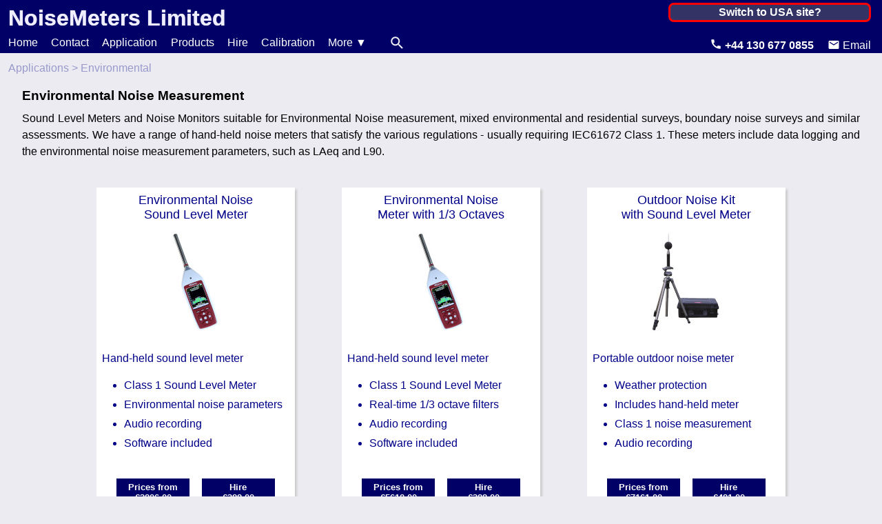

--- FILE ---
content_type: text/html; charset=utf-8
request_url: https://noisemeters.ie/applications/environmental/
body_size: 11899
content:
<!DOCTYPE html>
<html lang="en">
<head>
	<meta charset="UTF-8">
	<title>Sound Level Meters for Environmental Noise Surveys and Community Noise Assessments</title>
	<meta name="description" content="Sound level meters and noise monitors for measuring environmental noise levels. These meters include the environmental noise parameters such as LAeq and statistical Ln levels. Some of the noise meters are hand held while other can be installed for longer term monitoring.">
	<meta name="keywords" content="environmental, noise, monitoring, sound level meter, noise monitor, noise meter, class 1, laeq, statistical, ln, periodic">
	
	<link rel="alternate" hreflang="en-GB" href="https://www.noisemeters.co.uk/applications/environmental/" /><link rel="alternate" hreflang="en-US" href="https://www.noisemeters.com/applications/environmental/" /><link rel="alternate" hreflang="en-CA" href="https://www.noisemeters.ca/applications/environmental/" /><link rel="alternate" hreflang="en-IE" href="https://www.noisemeters.ie/applications/environmental/" /><link rel="alternate" hreflang="en-NL" href="https://eu.noisemeters.com/applications/environmental/" /><link rel="alternate" hreflang="en-IN" href="https://www.noisemeters.asia/applications/environmental/" /><link rel="alternate" hreflang="en-AU" href="https://au.noisemeters.com/applications/environmental/" /><link rel="alternate" hreflang="en" href="https://www.noisemeters.com/applications/environmental/" /><link rel="alternate" hreflang="x-default" href="https://www.noisemeters.com/applications/environmental/" />
	<meta name="viewport" content="width=device-width, initial-scale=1.0"> 
	<style>*{margin:0;padding:0}html{overflow-y:scroll}body{font-family:Arial,Helvetica,sans-serif;max-width:1600px;margin:auto;background:#ebebf1;overflow-y:visible}#main{margin:0 2em 0 2em}p{margin:.5em 0 .5em 0;text-align:justify;line-height:1.5em}div{overflow:hidden}h1{margin:1em 0 .5em 0;font-size:1.2em}h3{margin:.7em 0 .7em 0;font-size:1.1em}a{font-weight:700;text-decoration:none;color:#008}a:hover{text-decoration:underline}ul{margin:.8em 0 .8em 0}ul li{margin-left:2em;line-height:1.8em}hr{margin:24px 0 24px 0;border-top:1px solid #ccc}label{cursor:pointer}input,textarea{font-size:1em;font-family:Arial,Helvetica,sans-serif;line-height:1.5em}#dev_reload{position:fixed;right:0;top:0;margin:3px;padding:12px;background:red;border:2px solid #fff;border-radius:14px}.compact{font-size:.8em}.img_c{padding:1em;font-size:.9em;text-align:center}.img_r{float:right;padding:1em 1em 1em 2em;font-size:.9em;text-align:center}.img_l{float:left;padding:1em 2em 1em 1em;font-size:.9em;text-align:center}.img_c a,.img_l a,.img_r a{font-weight:400;color:#000;text-decoration:none}.img_zoomable{cursor:zoom-in}.img_zoom{position:absolute;background:#fff;box-shadow:0 0 12px #888;padding:8px}.img_photo img{border:3px solid #fff;box-shadow:0 0 8px #ccc}.block_c{display:block;position:relative;left:50%;margin:1em 50% 1em 0;transform:translate(-50%,0);text-align:center}.float_r{float:right;margin:1em 0 1em 2em}.float_l{float:left;margin:1em 2em 1em 0}.clear{clear:both}.nm_btn,.nm_btn:visited{margin:.5em;padding:.4em;color:#fff;font-weight:700;background:#006;border:0;cursor:pointer;transition:box-shadow .2s,background .2s,color .2s;white-space:nowrap}.nm_btn:hover{color:#000;background:#f90;box-shadow:1px 1px 8px #999;text-decoration:none}.nm_btn:focus{outline:0}.infobtn{width:24px;height:24px;font-weight:700;border-radius:12px}header{padding:8px 8px 8px 12px;background:#006;overflow:hidden}#headlogo{float:left}#headlogo a{font-weight:700;font-size:2em;color:#eef;text-shadow:0 0 1px #fff}#headlogo a:hover{color:#ccc;text-decoration:none}#region{float:right;min-width:8em;margin-right:8px;text-align:right}.regionlnk{color:#fff;font-weight:400}.regionlnk:hover{color:#ccc;text-decoration:none}#switchregion{position:absolute;width:16em;padding:2px 1em 2px 1em;color:#fff;font-weight:700;background:#336;border-radius:8px;border:3px solid red;text-align:center;cursor:pointer}#switchregion:hover{background:#446;box-shadow:0 0 6px #fff}#minmenu{display:none;padding:0 .3em 0 .1em;font-size:48px;background:#ebebf1;border:0}#mainmenu{height:24px;background:#006;padding-left:12px}.mmopt{float:left;margin-right:3em}.mmopt_r{float:right}.mmopt a,.mmopt a:active{font-size:1.1em;font-weight:400;color:#fff}.mmopt a:hover{text-decoration:none;color:#ccc}.mmcarthid{display:none}.mmcart{float:right;padding:0 8px 0 8px;background:#f90}.mmsearch{padding:0 8px 0 8px}.mmcart,.mmsearch{border-radius:12px}.mmcart img,.mmsearch img{float:left;width:18px;height:18px;padding-right:8px;padding-left:8px}.mmcart:hover,.mmsearch:hover{background:#339;transition:background .3s}#topcontact{float:right;margin-right:1em;color:#fff;text-align:right}#topcontact img{margin-left:1em}#searchbox{position:absolute;padding:1em}#searchbox input[type=text]{width:10em;font-size:1.2em}#infobar{min-height:2em;padding-left:12px}#crumbs{float:left;margin-top:.8em;color:#99c;cursor:default}#crumbs:hover a{color:#008}#crumbs a{color:#99c;font-weight:400;transition:color .3s}.grey_bg{position:fixed;top:0;left:0;bottom:0;right:0;background:#ccc;opacity:.4}.dropdown{position:absolute;max-height:0;max-width:32em;color:#fff;background:#006;box-shadow:0 0 12px #333;text-align:left;transition:max-height .3s}.drophead{padding:8px;margin-top:4px;font-weight:700;cursor:default}.dropdown a{display:block;padding:12px;color:#fff;font-weight:400;white-space:nowrap}.dropdown a:hover{color:#000;background:#ebebf1;text-decoration:none}.dropdown .newsec{margin-top:8px;border-top:1px solid#ccc}.dropdown p{padding:1em 1em 0 1em}.poplnk,.poplnk:hover,.poplnt:active{font-weight:400;text-decoration:dotted underline;cursor:pointer}.poplnk:hover{text-shadow:0 0 2px #888}.popstatement{padding:0 .5em 0 .5em;color:#fff;background:red;text-decoration:none;border-radius:6px;cursor:pointer}.popbox{position:absolute;width:280px;background:#fff;box-shadow:3px 3px 3px #ccc;max-height:1.6em;transition:max-height .6s}.popbox h2{padding:.2em;background:#ccc;text-align:center;font-size:1.2em;font-weight:400}.popbox h2 button{float:right;padding:0 4px 0 4px;font-size:1em;background:#ccc;border:0;border-radius:6px;cursor:pointer}.popbox h2 button:hover{background:#eee}.popbox p{padding:.5em 1em .5em 1em}footer{margin:24px 0 128px 0;padding:8px;font-size:.875em;background:#ebebf1;border-top:1px solid #004;overflow:hidden}footer a{font-weight:400}footer #footlinks{float:left}footer #foote,footer #foottel{float:right;margin-right:12px}.col2_0{float:left;width:48%;padding-right:2%}.col2_1{float:left;width:48%;padding-left:2%}.col3_0{float:left;width:31.3%;padding-right:2%}.col3_1{float:left;width:31.3%;padding:0 1% 0 1%}.col3_2{float:left;width:31.3%;padding-left:2%}.col3_01{float:left;width:65.6%;padding-right:1%}.col3_12{float:left;width:65.6%;padding:0 0 0 1%}.bbox,.wbox{margin:4px;padding:4px 12px 4px 12px;box-shadow:3px 3px 3px #ccc}.wbox{background:#fff}.bbox{background:#ebebf1}.bbox h2,.wbox h2{margin-bottom:1em;font-size:1.125em;font-weight:400;text-align:center}.linkbox{margin:4px;background:#fff;box-shadow:3px 3px 3px #ccc}.lb_title,.lb_title:hover{display:block;margin:0 0 1em 0;padding:8px;text-align:center;font-size:1.2em;font-weight:400}.lb_info{margin:1em}.linkbox a,.linkbox a:hover{display:block;padding:8px;font-weight:400;text-decoration:none;clear:both}.linkbox a h2{font-size:1.125em;font-weight:400}.lb_icon{float:left;width:auto;padding:1em 2em 0 16px;text-align:center}.lb_icon img{width:48px;height:48px}.linkbox p{min-height:3em;color:#888;text-align:left}.linkbox a:hover{background:#ddd}.linkbox a:hover p{color:#000}.appboxes{text-align:center}.appbox{display:inline-block;width:18em;margin:1em 2em 1em 2em;background:#fff;box-shadow:3px 3px 3px #ccc;text-align:left}.appbox a,.appbox a:hover{display:block;padding:8px;font-weight:400;text-decoration:none}.appbox a:hover{background:#ddd}.appbox h2{font-size:1.125em;font-weight:400;text-align:center}.appbox h2:hover{text-decoration:underline}.ab_icon{margin:12px 0 12px 0;text-align:center}.appbox a:hover .ab_icon img{box-shadow:3px 3px 3px #ccc}.appbox a .ab_icon img:hover{box-shadow:3px 3px 3px #bbb}.ab_btns{margin-top:.6em;text-align:center}.ab_btns button{min-width:8em;margin:.5em .5em 1em .5em;padding:.4em;color:#fff;font-weight:700;background:#006;border:0;cursor:pointer}.ab_btns button:hover{color:#000;background:#f90}.ab_btns button span{font-weight:400;font-size:.8em}.tabcap_rd{display:none}.tabbtn,.tabbtnsel{height:2.5em;padding:0 1em 0 1em;font-size:1em;color:#000;border:0;transition:background .3s,color .3s}.tabbtn{background:#ccc;cursor:pointer}.tabbtn:hover{color:#fff;background:#006}.tabbtnsel{color:#fff;background:#006}.tabcont,.tabcontsel{display:block;margin:0 4px 4px 0;padding:.5em;background:#fff;box-shadow:3px 3px 3px #ccc}.tabcont{display:none}.expandbtn{padding:1em;width:100%;font-size:1.125em;color:#008;background:#fff;border:none;outline:0;text-align:left;cursor:pointer}.expandbtn:hover{background:#ddd}.expandcont{padding:0 1em 0 2em;max-height:0;overflow:hidden;transition:max-height .2s ease-out;background:#fff}.featured{margin-top:2em;text-align:center}.feat_box6{float:left;width:16.667%}.feat_box5{float:left;width:20%}.feat_box4{float:left;width:25%}.feat_box3{float:left;width:33%}@media screen and (max-width:1550px){.feat_box5,.feat_box6{width:33.333%}}@media screen and (max-width:1120px){.feat_box3,.feat_box4,.feat_box5,.feat_box6{width:50%}}@media screen and (max-width:720px){.feat_box3,.feat_box4,.feat_box5,.feat_box6{width:100%}}.feat_item{display:inline-block;margin:16px;padding:1em 2em 1em 2em;font-weight:400;text-align:center}.feat_item:hover{text-decoration:none;box-shadow:0 3px 16px #ccc}.rd_tbl{width:100%}.rd_tbl td{padding:2px;vertical-align:top}.rd_img{max-width:90%}.axload{display:none}.axloadshow{position:fixed;top:0;left:0;bottom:0;right:0;background:#ccc url(/nmshopx/images/ns-swirl.gif) no-repeat center;opacity:.3}@media screen and (max-width:1400px){.mmopt{margin-right:1.2em}.mmopt a,.mmopt a:active{font-size:1em}}@media screen and (max-width:1000px){#main{margin:0 1em 0 1em}#minmenu{display:block}#mainmenu{height:auto;max-height:0;transition:max-height .3s}.mmopt,.mmsearch{float:none;display:block;margin:1em 1em 1em 0;padding:0}.mmopt a,.mmopt a:active{display:block;font-size:1.5em}.mmcarthid{display:none}.mmcart{float:none;width:8em;padding:0 8px 0 8px}.mmcart img,.mmsearch img{float:right;display:block;padding:3px 8px 0 8px}#infocont{float:none}.col2_0,.col2_1,.col3_0,.col3_01,.col3_1,.col3_12,.col3_2{float:none;width:auto;max-width:800px;margin:1em auto 1em auto;padding:0}.tabbtns{display:none}.tabcap_rd{display:block;margin:12px 4px 0 0;padding:3px;text-align:center;background:#ccc;box-shadow:3px 3px 3px #ccc}.tabcont,.tabcontsel{display:block;margin-bottom:12px;box-shadow:none}.tabcont .col2_0,.tabcontsel .col2_0{margin-top:0}}
	#appboxes{margin:24px 0 24px 0}
	</style>
	<script async src="https://www.googletagmanager.com/gtag/js?id=UA-42645118-13"></script><script>window.dataLayer = window.dataLayer || []; function gtag(){dataLayer.push(arguments);} gtag('js', new Date()); gtag('config', 'UA-42645118-13'); gtag('config', 'AW-1072313249');</script>
	
	<script>
		"use strict";var el=function(e){return document.getElementById(e)};function addResizeEvent(e){var t=window.onresize;"function"!=typeof window.onresize?window.onresize=e:window.onresize=function(){t&&t(),e()}}function checkRegion(){document.getElementById("region")&&"yes"!=readCookie("regchecked")&&(createCookie("regchecked","yes",0),setTimeout(function(){AxLoad("/ax/iploc/",null,function(e){try{var t=JSON.parse(e)}catch(e){t=null}if(t&&"ok"==t.status&&t.countryCode!=t.currentCode&&""!=t.countryCode){var o=document.createElement("div");o.id="switchregion",o.innerHTML="Switch to "+t.countryName+" site?",o.style.visibility="hidden",o.addEventListener("click",function(){selectRegion(t.countryCode,"www"+t.host)}),document.getElementById("region").appendChild(o),positionRegCheck(o),addResizeEvent(function(){document.getElementById("switchregion")&&positionRegCheck(o)})}},!1)},1e3))}function positionRegCheck(e){var t=document.getElementById("region").offsetLeft+document.getElementById("region").offsetWidth-e.offsetWidth,o=document.getElementById("region").offsetTop-4;o<0&&(o=0),e.style.left=t+"px",e.style.top=o+"px",e.style.visibility="visible"}window.addEventListener("load",function(){dev_reload(),checkRegion()});var dev_forced_reload=!1;function dev_reload(){if("undefined"!=typeof DEV){console.log("DEV: RELOAD ACTIVE");var e=document.createElement("div");e.id="dev_reload",document.body.appendChild(e),setTimeout(function(){document.body.removeChild(e)},1e3),setInterval(function(){AxLoad("/ax/dev_reload/",null,function(e){var t={reload:!1};try{t=JSON.parse(e)}catch(e){}1==t.reload&&(dev_forced_reload=!0,location.reload(!0))},!1)},1e3)}}function selectRegion(e,t,o){closeDropMenu(),""==t&&(t="www.noisemeters.com"),void 0!==o&&o&&""!=o||(o=window.location.pathname),AxLoad("/regions/ax/region-info/?countryCode="+e+"&page="+o,null,function(e){popbox(null,null,e)},!1,"POST")}function selectOtherRegion(){formlessPost("/regions/",{page:window.location.pathname})}function siteSearch(e){var t=document.createElement("div");t.id="searchbox",t.className="wbox",t.style.left=e.offsetLeft+"px",t.style.top=e.offsetTop-8+"px";var o=document.createElement("form");o.action="/search/",o.method="post",t.appendChild(o);var n=document.createElement("input");n.name="q",n.type="text",n.placeholder="Search for...",o.appendChild(n);var i=document.createElement("input");i.type="submit",i.className="nm_btn",i.value="Search",o.appendChild(i),document.body.appendChild(t),n.focus(),grey_background(t,function(){closeSiteSearch(t)})}function closeSiteSearch(e){document.body.removeChild(e),close_grey_bg()}function createCookie(e,t,o){if(o){var n=new Date;n.setTime(n.getTime()+24*o*60*60*1e3);var i=";expires="+n.toGMTString()}else i="";document.cookie=e+"="+t+i+"; path=/; samesite=lax"}function readCookie(e){for(var t=e+"=",o=document.cookie.split(";"),n=0;n<o.length;n++){for(var i=o[n];" "==i.charAt(0);)i=i.substring(1,i.length);if(0==i.indexOf(t))return i.substring(t.length,i.length)}return""}function deleteCookie(e){createCookie(e,"",-1)}function hamburger(){var e=document.getElementById("mainmenu");0<e.clientHeight?e.style.maxHeight="0px":e.style.maxHeight="440px"}function dropMenu(e,t){var o=document.getElementById(t);o.style.maxHeight="600px",grey_background(o,function(){closeDropMenu()})}function closeDropMenu(){for(var e=document.getElementsByClassName("dropdown"),t=0;t<e.length;t++)e[t].style.maxHeight="0px";close_grey_bg()}var pb_box=null;function popbox(e,t,o){void 0===o&&(o=null);var n=getPageWidth();if(grey_background(null,function(){close_popbox()}),(pb_box=document.createElement("div")).className="popbox",pb_box.innerHTML="<h2>Loading...</h2>",document.body.appendChild(pb_box),pb_box.style.top=null!=e?(pb_box.style.left=e.offsetLeft+"px",e.offsetTop+24+"px"):(pb_box.style.left=n/2-pb_box.offsetWidth/2+"px","128px"),pb_box.offsetLeft+pb_box.offsetWidth>n-16&&(pb_box.style.left=n-pb_box.offsetWidth-16+"px"),pb_box.offsetLeft<0&&(pb_box.style.left="0px"),null!=t&&""!=t&&AxLoad("/ax/popbox/"+t+".html",null,function(e){if("error"!=e){var t=e.indexOf("</h2>");-1<t&&(e=e.slice(0,t)+'<button onclick="close_popbox()">X</button>'+e.slice(t,999)),pb_box.innerHTML=e,pb_box.style.maxHeight="50em"}else close_popbox()},!1),null!=o&&""!=o){var i=o.indexOf("</h2>");-1<i&&(o=o.slice(0,i)+'<button onclick="close_popbox()">X</button>'+o.slice(i,999)),pb_box.innerHTML=o,pb_box.style.maxHeight="50em"}}function close_popbox(){null!=pb_box&&(pb_box.style.maxHeight="1px",setTimeout(function(){null!=pb_box&&document.body.removeChild(pb_box),pb_box=null,close_grey_bg()},300))}var tab_selecting=!1;function select_tab(e,t,o){for(var n=document.getElementById(e),i=n.getElementsByClassName("tabbtnsel"),l=0;l<i.length;l++)i[l].className="tabbtn";t.className="tabbtnsel";var c=n.getElementsByClassName("tabcontsel");for(l=0;l<c.length;l++)c[l].className="tabcont";document.getElementById(o).className="tabcontsel"}var grey_bg=null;function grey_background(e,t){grey_bg||((grey_bg=document.createElement("div")).className="grey_bg",grey_bg.onclick=function(){t&&t()},document.body.appendChild(grey_bg)),e&&(e.style.zIndex=999)}function close_grey_bg(){null!=grey_bg&&document.body.removeChild(grey_bg),grey_bg=null}var nmZoomDiv=null;function zoomImg(e){closeZoomImg();var t=e.lastIndexOf("."),o=e.slice(0,t)+"-zoom"+e.slice(t);(nmZoomDiv=document.createElement("div")).className="img_zoom";var n=document.createElement("img");n.src=o,n.onload=function(){nmZoomDiv.clientWidth>document.body.offsetWidth&&(n.style.width=document.body.offsetWidth-80+"px"),nmZoomDiv.style.top=window.pageYOffset+window.innerHeight/2-nmZoomDiv.clientHeight/2+"px",nmZoomDiv.style.left=window.innerWidth/2-nmZoomDiv.clientWidth/2+"px"},n.onclick=function(){closeZoomImg()},nmZoomDiv.appendChild(n),document.body.appendChild(nmZoomDiv),grey_background(nmZoomDiv,function(){closeZoomImg()})}function closeZoomImg(){null!=nmZoomDiv&&document.body.removeChild(nmZoomDiv),nmZoomDiv=null,close_grey_bg()}function initExpands(){for(var e=document.getElementsByClassName("expandbtn"),t=0;t<e.length;t++)e[t].onclick=function(){var e=this.nextElementSibling;e.style.maxHeight?e.style.maxHeight=null:e.style.maxHeight=e.scrollHeight+"px"}}function formlessPost(e,t){var o=document.createElement("form");for(var n in o.setAttribute("method","post"),o.setAttribute("action",e),t)if(t.hasOwnProperty(n)){var i=document.createElement("input");i.setAttribute("type","hidden"),i.setAttribute("name",n),i.setAttribute("value",t[n]),o.appendChild(i)}document.body.appendChild(o),o.submit()}function getrad(e){for(var t=document.getElementsByName(e),o=0;o<t.length;o++)if(t[o].checked)return t[o].value;return""}function getPageWidth(){return Math.max(document.body.scrollWidth,document.documentElement.scrollWidth,document.body.offsetWidth,document.documentElement.offsetWidth,document.documentElement.clientWidth)}function getPageHeight(){return Math.max(document.body.scrollHeight,document.documentElement.scrollHeight,document.body.offsetHeight,document.documentElement.offsetHeight,document.documentElement.clientHeight)}function validateEmail(e){return!(e.indexOf("@")<1||e.lastIndexOf(".")<3||e.indexOf("@")>e.lastIndexOf(".")-2||e.lastIndexOf(".")>e.length-3)}"use strict";var xmlhttpAx=null,sAxRxDiv="",CustomCCF=null,asUrlQ=new Array,asRxDivQ=new Array,accfQ=new Array,abSwirl=new Array,asMethod=new Array,abKillScr=new Array,abAsync=new Array,iAx=0,AxLoad=axLoad,ShowAxLoad=showAxLoad,AxKillScreen=axKillScreen,RemoveAxKillScreen=removeAxKillScreen;function axLoad(e,t,l,n,i,x,r){if(void 0===n&&(n=!0),void 0===i&&(i=""),"POST"!=i&&(i="GET"),void 0===x&&(x=!1),void 0===r&&(r=!0),null!=xmlhttpAx)return asUrlQ[iAx]=e,asRxDivQ[iAx]=t,accfQ[iAx]=l,abSwirl[iAx]=n,asMethod[iAx]=i,abKillScr[iAx]=x,abAsync[iAx]=r,iAx++,!0;if(sAxRxDiv=t,n&&showAxLoad(!0),x&&axKillScreen(),window.XMLHttpRequest?xmlhttpAx=new XMLHttpRequest:window.ActiveXObject&&(xmlhttpAx=new ActiveXObject("Microsoft.XMLHTTP")),null!=xmlhttpAx)if(CustomCCF=l,xmlhttpAx.onreadystatechange=axLoadCCF,-1!=e.indexOf("?")?e+="&":e+="?",e+="x="+(new Date).getTime(),"GET"==i)xmlhttpAx.open("GET",e,r),xmlhttpAx.send(null);else{var o=e.split("?");xmlhttpAx.open("POST",o[0],r),xmlhttpAx.setRequestHeader("Content-type","application/x-www-form-urlencoded"),xmlhttpAx.send(o[1])}return null!=xmlhttpAx}function axLoadCCF(){4==xmlhttpAx.readyState&&(null!=sAxRxDiv&&(200==xmlhttpAx.status?document.getElementById(sAxRxDiv).innerHTML=xmlhttpAx.responseText:document.getElementById(sAxRxDiv).innerHTML="Error<br><br>"+xmlhttpAx.responseText),null!=CustomCCF&&CustomCCF(xmlhttpAx.responseText),xmlhttpAx=null,0<iAx?AxLoad(asUrlQ[--iAx],asRxDivQ[iAx],accfQ[iAx],abSwirl[iAx],asMethod[iAx],abKillScr[iAx],abAsync[iAx]):showAxLoad(!1))}function showAxLoad(e){null!=document.getElementById("divAxLoad")&&(document.getElementById("divAxLoad").className=e?"axloadshow":"axload"),e||removeAxKillScreen()}var divAxKillScr=null;function axKillScreen(){removeAxKillScreen(),(divAxKillScr=document.createElement("div")).style.position="absolute",divAxKillScr.style.left=divAxKillScr.style.top=divAxKillScr.style.bottom=divAxKillScr.style.right="0px",document.body.appendChild(divAxKillScr)}function removeAxKillScreen(){null!=divAxKillScr&&(document.body.removeChild(divAxKillScr),divAxKillScr=null)}function axStringify(e){return encodeURIComponent(JSON.stringify(e))}function axGet(e,t,l,n){l&&l.swirlElement&&(l.swirlElement.style.display=""),l&&l.killScreen&&axKillScreen();var i=null;if(window.XMLHttpRequest?i=new XMLHttpRequest:window.ActiveXObject&&(i=new ActiveXObject("Microsoft.XMLHTTP")),i){0<=e.indexOf("?")?e+="&":e+="?",e+="xrtc="+(new Date).getTime();var x=[];if(t)for(var r in t)x.push(r+"="+t[r]);i.onreadystatechange=function(){if(4==i.readyState){if(l&&l.renderTo&&(l.renderTo.innerHTML=i.responseText),l&&l.renderByName&&(document.getElementById(l.renderByName).innerHTML=i.responseText),n)if(l&&l.parseJSON){try{var t=JSON.parse(i.responseText)}catch(e){t=null}n(t)}else n(i.responseText);l&&l.swirlElement&&(l.swirlElement.style.display="none")}},l&&l.method&&"post"==l.method.toLowerCase()?(i.open("POST",e,!0),i.setRequestHeader("Content-type","application/x-www-form-urlencoded"),i.send(x.join("&"))):(i.open("GET",e+"&"+x.join("&",!0)),i.send(null))}return null!=i}function axPost(e,t,l,n){l?l.method="post":l={method:"post"},axGet(e,t,l,n)}function NMDate(){var t=arguments;if(this.year=-1,this.month=-1,this.day=-1,this.hour=this.min=this.sec=-1,0==t.length){var i=new Date;this.year=i.getFullYear(),this.month=i.getMonth()+1,this.day=i.getDate(),this.hour=i.getHours(),this.min=i.getMinutes(),this.sec=i.getSeconds()}1==t.length&&"string"==typeof t[0]&&(10!=t[0].length&&19!=t[0].length||(this.year=parseInt(t[0].slice(0,4)),this.month=parseInt(t[0].slice(5,7)),this.day=parseInt(t[0].slice(8,10))),19==t[0].length&&(this.hour=parseInt(t[0].slice(11,13)),this.min=parseInt(t[0].slice(14,16)),this.sec=parseInt(t[0].slice(17,19)))),1==t.length&&"object"==typeof t[0]&&t[0].year&&(this.year=t[0].year,this.month=t[0].month,this.day=t[0].day,this.hour=t[0].hour,this.min=t[0].min,this.sec=t[0].sec),3!=t.length&&6!=t.length||"number"!=typeof t[0]||(this.year=t[0],this.month=t[1],this.day=t[2],6==t.length&&(this.hour=t[3],this.min=t[4],this.sec=t[5])),this.incYear=function(t){"number"!=typeof t&&(t=1),this.year+=t},this.incMonth=function(t){for("number"!=typeof t&&(t=1),this.month+=t;12<this.month;)this.month-=12,this.year++;for(;this.month<1;)this.month+=12,this.year--},this.incDay=function(t){for("number"!=typeof t&&(t=1),this.day+=t;this.day>this.daysInMonth();)this.day-=this.daysInMonth(),this.incMonth();for(;this.day<1;)this.incMonth(-1),this.day+=this.daysInMonth()},this.incHour=function(t){for("number"!=typeof t&&(t=1),this.hour+=t;23<this.hour;)this.hour-=24,this.incDay();for(;this.hour<0;)this.incDay(-1),this.hour+=24},this.incMin=function(t){for("number"!=typeof t&&(t=1),this.min+=t;59<this.min;)this.min-=60,this.incHour();for(;this.min<0;)this.incHour(-1),this.min+=60},this.incSec=function(t){for("number"!=typeof t&&(t=1),this.sec+=t;59<this.sec;)this.sec-=60,this.incMin();for(;this.sec<0;)this.incMin(-1),this.sec+=60},this.daysInMonth=function(){var t=[31,28,31,30,31,30,31,31,30,31,30,31][this.month-1];return 2==this.month&&(this.year%4==0&&this.year%100!=0||this.year%400==0)&&t++,t},this.monthName=function(){return["January","February","March","April","May","June","July","August","September","October","November","December"][this.month-1]},this.dayOfWeek=function(){var t=new Date(this.year,this.month-1,this.day);return 0==t.getDay()?6:t.getDay()-1},this.dayName=function(){return["Monday","Tuesday","Wednesday","Thursday","Friday","Saturday","Sunday"][this.dayOfWeek()]},this.cmp=function(t){return t.year<this.year?1:t.year>this.year?-1:t.month<this.month?1:t.month>this.month?-1:t.day<this.day?1:t.day>this.day?-1:t.hour<this.hour?1:t.hour>this.hour?-1:t.min<this.min?1:t.min>this.min?-1:t.sec<this.sec?1:t.sec>this.sec?-1:0},this.eq=function(t){return 0==this.cmp(t)},this.gt=function(t){return 1==this.cmp(t)},this.lt=function(t){return-1==this.cmp(t)},this.gte=function(t){return 0<=this.cmp(t)},this.lte=function(t){return this.cmp(t)<=0},this.toString=function(){return this.toDateString()+" "+this.toTimeString()},this.toDateString=function(){return this.year.toString().padStart(4,"0")+"-"+this.month.toString().padStart(2,"0")+"-"+this.day.toString().padStart(2,"0")},this.toTimeString=function(){return this.hour.toString().padStart(2,"0")+":"+this.min.toString().padStart(2,"0")+":"+this.sec.toString().padStart(2,"0")},this.toLongDateString=function(){return this.monthName()+" "+this.day+", "+this.year},this.isValidDate=function(){return!(this.year<1970||2100<this.year)&&(!(this.month<1||12<this.month)&&!(this.day<1||this.day>this.daysInMonth()))},this.isValidTime=function(){return!(this.hour<0||23<this.hour)&&(!(this.min<0||59<this.minute)&&!(this.sec<0||59<this.second))}}String.prototype.padStart||(String.prototype.padStart=function(t,i){return t>>=0,i=String(void 0!==i?i:" "),this.length>=t?String(this):((t-=this.length)>i.length&&(i+=i.repeat(t/i.length)),i.slice(0,t)+String(this))});"use strict";var xcart={items:[]};function xShowCartBtn(){var t=0<xcart.items.length,e=document.getElementById("nmshopx_cart");e&&(e.className=t?"mmopt mmcart":"mmopt mmcarthid")}function xCartAdd(t){for(var e=t.getAttribute("data-prodid"),r=0;r<xcart.items.length&&xcart.items[r].id!=e;r++);r<xcart.items.length?xcart.items[r].qty++:xcart.items.push({id:e,qty:1}),xCartSave()}function xCartRemove(t){for(var e=t.getAttribute("data-prodid"),r=0;r<xcart.items.length&&xcart.items[r].id!=e;r++);r<xcart.items.length&&(xcart.items[r].qty--,xcart.items[r].qty<=0&&xcart.items.splice(r,1)),xCartSave()}function xCartSave(){createCookie("xcart",JSON.stringify(xcart),0),xShowCartBtn(),xShowCart()}window.addEventListener("load",function(){var t=readCookie("xcart");if(""!=t)try{xcart=JSON.parse(t)}catch(t){xcart={}}xcart.items||(xcart.items=[]),xShowCartBtn()});var xCartDiv=null,xCartWidth=320;function xShowCart(){document.getElementById("nmshopx_cart");if(null==xCartDiv){(xCartDiv=document.createElement("div")).style.position="fixed",xCartDiv.style.width=xCartWidth+"px",xCartDiv.style.background="#FFF",xCartDiv.style.boxShadow="0px 0px 16px #CCC",xCartDiv.style.left=getPageWidth()/2-xCartWidth/2+"px",xCartDiv.style.top="64px";var t=document.createElement("h2");t.style.padding="0.2em",t.style.background="#F90",t.style.textAlign="center",t.style.fontSize="1.2em",t.style.fontWeight="normal",t.innerHTML="Order Items",xCartDiv.appendChild(t);var e=document.createElement("button");e.style.float="right",e.style.padding="0 4px 0 4px",e.style.fontSize="1em",e.style.background="#CCC",e.style.border="0",e.style.borderRadius="6px",e.style.cursor="pointer",e.onclick=function(){xCloseCart()},e.onmouseover=function(){e.style.backgroundColor="#EEE"},e.onmouseout=function(){e.style.backgroundColor=""},e.innerHTML="X",t.appendChild(e);var r=document.createElement("div");r.id="xcart_items",r.style.padding="1em",xCartDiv.appendChild(r),document.body.appendChild(xCartDiv),grey_background(xCartDiv,function(){xCloseCart()})}xCartContents()}function xCloseCart(){null!=xCartDiv&&(document.body.removeChild(xCartDiv),xCartDiv=null),close_grey_bg()}function xCartContents(){var e=document.getElementById("xcart_items");e.innerHTML="Loading...",AxLoad("/nmshopx/ax/getcart/?xcart="+JSON.stringify(xcart),null,function(t){"error"!=t?e.innerHTML=t:xCloseCart()},!1,"POST")}function xCartEmpty(){xcart.items=[],xCartSave(),setTimeout(xCloseCart,2e3)}function xCartCheckout(){location.href="/nmshopx/checkout/"}
		
		
	</script>
	
	<link rel="icon" type="image/png" href="/favicon.png">
</head>
<body>
	<header>
		<div id="headlogo"><a href="/">NoiseMeters Limited</a></div>
		<div id="region">
			<a class="regionlnk" href="javascript:void(0)" onclick="dropMenu(this,'regiondrop')">Ireland &#9660;</a>
			<div id="regiondrop" class="dropdown">
				<a href="javascript:selectRegion('US','')">United States</a>
				<a href="javascript:selectRegion('CA','www.noisemeters.ca')">Canada</a>
				<a href="javascript:selectRegion('UK','www.noisemeters.co.uk')">United Kingdom</a>
				<a href="javascript:selectRegion('IE','www.noisemeters.ie')">Ireland</a>
				<a href="javascript:selectRegion('AU','au.noisemeters.com')">Australia</a>
				<a href="javascript:selectOtherRegion()" class="newsec">Other Countries</a>
			</div>
		</div>
	</header>

	<button id="minmenu" onclick="hamburger()">&equiv;</button>
	<div id="mainmenu">
		<div class="mmopt"><a href="/">Home</a></div>
		<div class="mmopt"><a href="/contact/">Contact</a></div>
		<div class="mmopt"><a href="/applications/">Application</a></div>
		<div class="mmopt"><a href="/cat/">Products</a></div>
		<div class="mmopt"><a href="/hire/">Hire</a></div>
		<div class="mmopt"><a href="/service/">Calibration</a></div>

		<div class="mmopt">
			<a href="javascript:void(0)" onclick="dropMenu(this,'bjork')">More &#9660;</a>
			<div id="bjork" class="dropdown">
				
				<a href="/news/">News</a>
				<a href="/apps/">Noise Calculators</a>
				<a href="/help/shop/">Terms &amp; Conditions</a>
				<a href="/help/" class="newsec"><b>Help</b></a>
			</div>
		</div>


		<div class="mmopt mmsearch"><a href="javascript:void(0)" onclick="siteSearch(this)"><img src="/images/menu/search.png" width="18" height="18" title="Search" alt="search"></a></div>
		
		<div id="topcontact" class="mmopt">
			<img src="/images/icons/call_18.png" width="18" height="18" alt="telephone"> <strong>+44 130 677 0855</strong>
			<a href="mailto:info@noisemeters.ie"><img src="/images/icons/email_18.png" width="18" height="18" alt="email"> Email</a>
		</div>

			<div id="nmshopx_cart" class="mmopt mmcarthid"><a href="javascript:xShowCart();"><img src="/images/icons/cart_18.png" width="18" height="18" alt="cart">Cart</a></div>
	</div>

	<div id="infobar">
				<div id="crumbs">
						<a href="/applications/">Applications</a>
						&gt; Environmental
				</div>
	</div>

	<div id="ci7Bgn" style="z-index:100;position:fixed"></div><div id="sc7Bgn" style="display:inline"></div><div id="sd7Bgn" style="display:none"></div><script type="text/javascript">var se7Bgn=document.createElement("script");se7Bgn.type="text/javascript";var se7Bgns=(location.protocol.indexOf("https")==0?"https":"http")+"://image.providesupport.com/js/10ia5osh11yj41uug0xv789ew9/safe-standard.js?ps_h=7Bgn&ps_t="+new Date().getTime();setTimeout("se7Bgn.src=se7Bgns;document.getElementById('sd7Bgn').appendChild(se7Bgn)",100)</script><noscript><div style="display:inline"><a href="http://www.providesupport.com?messenger=10ia5osh11yj41uug0xv789ew9">Customer Service Chat</a></div></noscript>

	<div id="main">
	<h1>Environmental Noise Measurement</h1>
<p>Sound Level Meters and Noise Monitors suitable for Environmental Noise measurement, mixed environmental and residential surveys, boundary noise surveys and similar assessments. We have a range of hand-held noise meters that satisfy the various regulations - usually requiring IEC61672 Class 1. These meters include data logging and the environmental noise measurement parameters, such as LAeq and L90.</p>
<div id="appboxes" class="appboxes">
		<div class="appbox">
			<a href="/product/cr/optimus/green/cr1700/">
				<h2>Environmental Noise<br>Sound Level Meter</h2>
				<div class="ab_icon"><img src="/images/thumbs/cr170_150.jpg" alt="Environmental Noise&lt;br&gt;Sound Level Meter" width="150" height="150"></div>
				<div class="ab_cont">
					<p>Hand-held sound level meter</p>
					<ul>
						<li>Class 1 Sound Level Meter</li>
						<li>Environmental noise parameters</li>
						<li>Audio recording</li>
						<li>Software included</li>
					</ul>
				</div>
			</a>
			<div class="ab_btns">
					<button onclick="location.href='/product/cr/optimus/green/cr1700/'">Prices from<br>&euro;3806.00</button>
					<button onclick="location.href='/hire/slm/ck171b/'">Hire<br>&euro;388.00</button>
			</div>
		</div>
		<div class="appbox">
			<a href="/product/cr/optimus/green/cr170c/">
				<h2>Environmental Noise<br>Meter with 1/3 Octaves</h2>
				<div class="ab_icon"><img src="/images/thumbs/cr170_150.jpg" alt="Environmental Noise&lt;br&gt;Meter with 1/3 Octaves" width="150" height="150"></div>
				<div class="ab_cont">
					<p>Hand-held sound level meter</p>
					<ul>
						<li>Class 1 Sound Level Meter</li>
						<li>Real-time 1/3 octave filters</li>
						<li>Audio recording</li>
						<li>Software included</li>
					</ul>
				</div>
			</a>
			<div class="ab_btns">
					<button onclick="location.href='/product/cr/optimus/green/cr170c/'">Prices from<br>&euro;5612.00</button>
					<button onclick="location.href='/hire/slm/ck171b/'">Hire<br>&euro;388.00</button>
			</div>
		</div>
		<div class="appbox">
			<a href="/product/cr/wpk/wpk1700/">
				<h2>Outdoor Noise Kit<br>with Sound Level Meter</h2>
				<div class="ab_icon"><img src="/images/thumbs/outdoor_150.jpg" alt="Outdoor Noise Kit&lt;br&gt;with Sound Level Meter" width="150" height="150"></div>
				<div class="ab_cont">
					<p>Portable outdoor noise meter</p>
					<ul>
						<li>Weather protection</li>
						<li>Includes hand-held meter</li>
						<li>Class 1 noise measurement</li>
						<li>Audio recording</li>
					</ul>
				</div>
			</a>
			<div class="ab_btns">
					<button onclick="location.href='/product/cr/wpk/wpk1700/'">Prices from<br>&euro;7161.00</button>
					<button onclick="location.href='/hire/slm/wpk171b/'">Hire<br>&euro;481.00</button>
			</div>
		</div>
		<div class="appbox">
			<a href="/applications/environmental/noise-monitors/">
				<h2>Long Term<br>Noise Monitors</h2>
				<div class="ab_icon"><img src="/images/thumbs/em2030_150.jpg" alt="Long Term&lt;br&gt;Noise Monitors" width="150" height="150"></div>
				<div class="ab_cont">
					<p>Fixed and portable noise monitors</p>
					<ul>
						<li>Long term monitoring</li>
						<li>Easy installation</li>
						<li>WiFi or 3G/4G connection</li>
						<li>Reporting software included</li>
					</ul>
				</div>
			</a>
			<div class="ab_btns">
					<button onclick="location.href='/applications/environmental/noise-monitors/'">Prices from<br>&euro;2342.00</button>
			</div>
		</div>
</div>
	<div class="cols">
			<div class="col2_0">
						<h3>
							Noise Monitoring Systems
						</h3>
						<p>
							Environmental and boundary noise monitoring systems consisting of one or more monitors. Available with direct download or connection to a web based server for online reporting. <a href='/applications/environmental/systems/'>More details...</a>
						</p>
			</div>
			<div class="col2_1">
						<h3>
							Sound Level Meter Range
						</h3>
						<p>
							We have a very large range of sound level meters that are suitable for environmental noise monitoring. Although most environmental measurements are made using the more accurate Class 1 meter, our meters are also available as Class 2.
						</p>
			</div>
	</div>

	</div>

	<footer>
		<div id="footlinks">
			<a href="/contact/">Contact</a> | 
			<a href="/applications/">Applications</a> | 
			<a href="/cat/">Products</a> | 
			<a href="/hire/">Hire</a> | 
			<a href="/service/">Calibration</a> | 
			
			<a href="/news/">News</a> | 
			<a href="/apps/">Calculators</a> | 
			<a href="/help/">Help</a></div>
		<div id="foottel">Tel: +44 130 677 0855</div>
		<div id="foote"><a href="mailto:info@noisemeters.ie">info@noisemeters.ie</a></div>
	</footer>

</body>
</html>

--- FILE ---
content_type: application/javascript; charset=utf-8
request_url: https://image.providesupport.com/js/10ia5osh11yj41uug0xv789ew9/safe-standard.js?ps_h=7Bgn&ps_t=1768958066461
body_size: 401
content:
(function(){var p=[4,'safe-standard','7Bgn','XN4dOaMZF00udh4t','sc7Bgn','ci7Bgn',50,50,1,1,1,1,1,173,266,'https://messenger.providesupport.com','10ia5osh11yj41uug0xv789ew9','',false,false,true,30,60,'https://image.providesupport.com','10ia5osh11yj41uug0xv789ew9','','',,'bottom:20px;right:20px;','','','','https://vm.providesupport.com/10ia5osh11yj41uug0xv789ew9',false,'width=350px,height=480px','https://vm.providesupport.com/js/starter/starter.js','messengerDefaultSize=width%3A350px%3Bheight%3A480px&showButtonWithCode=false',1749038818263,{"enabled":false},'http://','https://vm.providesupport.com','','https://vm.providesupport.com/defres/company/messenger/css-js/weightless/ff7421/styles.js','','https://chatapi.providesupport.com/v1/visitor/sids','en',3,false,'Live chat online','Live chat offline','https://admin.providesupport.com','',,,1232547413745,false,true,'https://image.providesupport.com/image/10ia5osh11yj41uug0xv789ew9/online-450547470.png','https://image.providesupport.com/image/10ia5osh11yj41uug0xv789ew9/offline-1288972407.png','64','64','64','64','',,,,,,];var w=window,d=document;w.psRSS?w.psRSS(p):(w.psPDSS||(w.psPDSS=[]),w.psPDSS.push(p));var s=d.createElement('script');s.src='https://image.providesupport.com/sjs/static.js';d.body.appendChild(s)})()